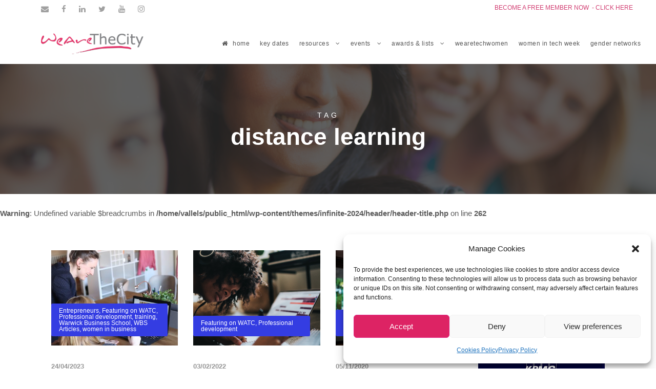

--- FILE ---
content_type: application/javascript
request_url: https://wearethecity.com/wp-content/themes/infinite-2024/js/mmenu.js?ver=1.0.0
body_size: 10839
content:
!function(e){var t={};function n(s){if(t[s])return t[s].exports;var i=t[s]={i:s,l:!1,exports:{}};return e[s].call(i.exports,i,i.exports,n),i.l=!0,i.exports}n.m=e,n.c=t,n.d=function(e,t,s){n.o(e,t)||Object.defineProperty(e,t,{enumerable:!0,get:s})},n.r=function(e){"undefined"!=typeof Symbol&&Symbol.toStringTag&&Object.defineProperty(e,Symbol.toStringTag,{value:"Module"}),Object.defineProperty(e,"__esModule",{value:!0})},n.t=function(e,t){if(1&t&&(e=n(e)),8&t)return e;if(4&t&&"object"==typeof e&&e&&e.__esModule)return e;var s=Object.create(null);if(n.r(s),Object.defineProperty(s,"default",{enumerable:!0,value:e}),2&t&&"string"!=typeof e)for(var i in e)n.d(s,i,function(t){return e[t]}.bind(null,i));return s},n.n=function(e){var t=e&&e.__esModule?function(){return e.default}:function(){return e};return n.d(t,"a",t),t},n.o=function(e,t){return Object.prototype.hasOwnProperty.call(e,t)},n.p="",n(n.s=0)}([function(e,t,n){"use strict";n.r(t);var s={hooks:{},navbar:{add:!0,title:"Menu",titleLink:"parent"},slidingSubmenus:!0};var i={classNames:{divider:"Divider",nolistview:"NoListview",nopanel:"NoPanel",panel:"Panel",selected:"Selected",vertical:"Vertical"},language:null,panelNodetype:["ul","ol","div"],screenReader:{closeSubmenu:"Close submenu",openSubmenu:"Open submenu",toggleSubmenu:"Toggle submenu"}};const a=(e,t)=>{"object"!=o(e)&&(e={}),"object"!=o(t)&&(t={});for(let n in t)t.hasOwnProperty(n)&&(void 0===e[n]?e[n]=t[n]:"object"==o(e[n])&&a(e[n],t[n]));return e},o=e=>({}.toString.call(e).match(/\s([a-zA-Z]+)/)[1].toLowerCase()),l=()=>"mm-"+r++;let r=0;const m=e=>"mm-clone-"==e.slice(0,9)?e:"mm-clone-"+e,c=e=>"mm-clone-"==e.slice(0,9)?e.slice(9):e,d={},h=(e,t)=>{void 0===d[t]&&(d[t]={}),a(d[t],e)};var p={"Close submenu":"بستن زیرمنو",Menu:"منو","Open submenu":"بازکردن زیرمنو","Toggle submenu":"سوییچ زیرمنو"},u={"Close submenu":"Submenu sluiten",Menu:"Menu","Open submenu":"Submenu openen","Toggle submenu":"Submenu wisselen"},f={"Close submenu":"Fechar submenu",Menu:"Menu","Open submenu":"Abrir submenu","Toggle submenu":"Alternar submenu"},b={"Close submenu":"Закрыть подменю",Menu:"Меню","Open submenu":"Открыть подменю","Toggle submenu":"Переключить подменю"},v={"Close submenu":"Zatvoriť submenu",Menu:"Menu","Open submenu":"Otvoriť submenu","Toggle submenu":"Prepnúť submenu"};const g=e=>{const t=e.split("."),n=document.createElement(t.shift());return n.classList.add(...t),n},L=(e,t)=>t.length?[].slice.call(e.querySelectorAll(t)):[],_=(e,t)=>{const n=Array.prototype.slice.call(e.children);return t?n.filter(e=>e.matches(t)):n},E=e=>e.filter(e=>!e.matches(".mm-hidden")),w=e=>{let t=[];return E(e).forEach(e=>{t.push(..._(e,"a.mm-listitem__text"))}),t.filter(e=>!e.matches(".mm-btn--next"))},y=(e,t,n)=>{e.matches("."+t)&&e.classList.add(n)};let P={};const S=(e,t,n)=>{"number"==typeof e&&(e="(min-width: "+e+"px)"),P[e]=P[e]||[],P[e].push({yes:t,no:n})},k=(e,t)=>{var n=t.matches?"yes":"no";for(let t=0;t<P[e].length;t++)P[e][t][n]()};var M,x,T,C=function(e,t,n){if(!t.has(e))throw new TypeError("attempted to set private field on non-instance");return t.set(e,n),n},N=function(e,t){if(!t.has(e))throw new TypeError("attempted to get private field on non-instance");return t.get(e)};h({"Close submenu":"Untermenü schließen",Menu:"Menü","Open submenu":"Untermenü öffnen","Toggle submenu":"Untermenü wechseln"},"de"),h(p,"fa"),h(u,"nl"),h(f,"pt_br"),h(b,"ru"),h(v,"sk");class O{constructor(e,t,n){return M.set(this,void 0),x.set(this,void 0),T.set(this,void 0),this.opts=a(t,s),this.conf=a(n,i),this._api=["i18n","bind","openPanel","closePanel","setSelected"],this.node={},this.hook={},this.node.menu="string"==typeof e?document.querySelector(e):e,"function"==typeof this._deprecatedWarnings&&this._deprecatedWarnings(),this.trigger("init:before"),this._initObservers(),this._initAddons(),this._initHooks(),this._initAPI(),this._initMenu(),this._initPanels(),this._initOpened(),(()=>{for(let e in P){let t=window.matchMedia(e);k(e,t),t.onchange=n=>{k(e,t)}}})(),this.trigger("init:after"),this}openPanel(e,t=!0,n=!0){if(e){if(e.matches(".mm-panel")||(e=e.closest(".mm-panel")),this.trigger("openPanel:before",[e,{animation:t,setfocus:n}]),e.parentElement.matches(".mm-listitem--vertical"))e.parentElement.classList.add("mm-listitem--opened");else{const s=_(this.node.pnls,".mm-panel--opened")[0];e.matches(".mm-panel--parent")&&s&&s.classList.add("mm-panel--highest");const i=["mm-panel--opened","mm-panel--parent"],a=[];t?i.push("mm-panel--noanimation"):a.push("mm-panel--noanimation"),_(this.node.pnls,".mm-panel").forEach(e=>{e.classList.add(...a),e.classList.remove(...i),e!==s&&e.classList.remove("mm-panel--highest")}),e.classList.add("mm-panel--opened");let o=L(this.node.pnls,"#"+e.dataset.mmParent)[0];for(;o;)o=o.closest(".mm-panel"),o.classList.add("mm-panel--parent"),o=L(this.node.pnls,"#"+o.dataset.mmParent)[0];n&&(e.focus(),e.scrollLeft=0,this.node.pnls.scrollLeft=0,document.body.scrollLeft=0,document.documentElement.scrollLeft=0)}this.trigger("openPanel:after",[e,{animation:t,setfocus:n}])}}closePanel(e,t=!0,n=!0){if(e&&(e.matches(".mm-panel--opened")||e.parentElement.matches(".mm-listitem--opened"))){if(this.trigger("closePanel:before",[e]),e.parentElement.matches(".mm-listitem--vertical"))e.parentElement.classList.remove("mm-listitem--opened");else if(e.dataset.mmParent){const s=L(this.node.pnls,"#"+e.dataset.mmParent)[0];this.openPanel(s,t,n)}else{const s=_(this.node.pnls,".mm-panel--parent").pop();if(s&&s!==e)this.openPanel(s,t,n);else{const s=_(this.node.pnls,".mm-panel")[0];s&&s!==e&&this.openPanel(s,t,n)}}this.trigger("closePanel:after",[e])}}togglePanel(e){let t="openPanel";(e.parentElement.matches(".mm-listitem--opened")||e.matches(".mm-panel--opened"))&&(t="closePanel"),this[t](e)}setSelected(e){this.trigger("setSelected:before",[e]),L(this.node.menu,".mm-listitem--selected").forEach(e=>{e.classList.remove("mm-listitem--selected")}),e.classList.add("mm-listitem--selected"),this.trigger("setSelected:after",[e])}bind(e,t){this.hook[e]=this.hook[e]||[],this.hook[e].push(t)}trigger(e,t){if(this.hook[e])for(var n=0,s=this.hook[e].length;n<s;n++)this.hook[e][n].apply(this,t)}_initObservers(){C(this,M,new MutationObserver(e=>{e.forEach(e=>{e.addedNodes.forEach(e=>{e.matches(this.conf.panelNodetype.join(", "))&&this._initListview(e)})})})),C(this,x,new MutationObserver(e=>{e.forEach(e=>{e.addedNodes.forEach(e=>{this._initListitem(e)})})})),C(this,T,new MutationObserver(e=>{e.forEach(e=>{e.addedNodes.forEach(e=>{(null==e?void 0:e.matches(this.conf.panelNodetype.join(", ")))&&this._initSubPanel(e)})})}))}_initAPI(){const e=this;this.API={},this._api.forEach(t=>{this.API[t]=function(){return e[t].apply(e,arguments)}}),this.node.menu.mmApi=this.API}_initHooks(){for(let e in this.opts.hooks)this.bind(e,this.opts.hooks[e])}_initAddons(){this.trigger("initAddons:before");for(let e in O.addons)O.addons[e].call(this);this.trigger("initAddons:after")}_initMenu(){this.trigger("initMenu:before"),this.node.wrpr=this.node.wrpr||this.node.menu.parentElement,this.node.wrpr.classList.add("mm-wrapper"),this.node.menu.classList.add("mm-menu"),this.node.menu.id=this.node.menu.id||l(),this.node.menu.tabIndex=-1;const e=_(this.node.menu).filter(e=>e.matches(this.conf.panelNodetype.join(", ")));this.node.pnls=g("div.mm-panels"),this.node.menu.append(this.node.pnls),e.forEach(e=>{this._initPanel(e)}),this.trigger("initMenu:after")}_initPanels(){this.trigger("initPanels:before"),this.node.menu.addEventListener("click",e=>{var t,n;const s=(null===(n=null===(t=e.target)||void 0===t?void 0:t.closest("a[href]"))||void 0===n?void 0:n.getAttribute("href"))||"";if("#"===s.slice(0,1))try{const t=L(this.node.menu,s)[0];t&&(e.preventDefault(),this.togglePanel(t))}catch(e){}},{capture:!0}),this.trigger("initPanels:after")}_initPanel(e){var t;if(!e.matches(".mm-panel")&&(y(e,this.conf.classNames.panel,"mm-panel"),y(e,this.conf.classNames.nopanel,"mm-nopanel"),!e.matches(".mm-nopanel"))){if(this.trigger("initPanel:before",[e]),e.id=e.id||l(),e.matches("ul, ol")){const t=g("div");t.id=e.id,e.removeAttribute("id"),[].slice.call(e.classList).filter(e=>"mm-"===e.slice(0,3)).forEach(n=>{t.classList.add(n),e.classList.remove(n)}),Object.keys(e.dataset).filter(e=>"mm"===e.slice(0,2)).forEach(n=>{t.dataset[n]=e.dataset[n],delete e.dataset[n]}),e.before(t),t.append(e),e=t}return e.classList.add("mm-panel"),e.tabIndex=-1,(null===(t=e.parentElement)||void 0===t?void 0:t.matches(".mm-listitem--vertical"))||this.node.pnls.append(e),this._initNavbar(e),_(e,"ul, ol").forEach(e=>{this._initListview(e)}),N(this,M).observe(e,{childList:!0}),this.trigger("initPanel:after",[e]),e}}_initNavbar(e){if(_(e,".mm-navbar").length)return;let t=null,n=null;if(e.dataset.mmParent)for(t=L(this.node.pnls,"#"+e.dataset.mmParent)[0],n=t.closest(".mm-panel");n.closest(".mm-listitem--vertical");)n=n.parentElement.closest(".mm-panel");if(null==t?void 0:t.matches(".mm-listitem--vertical"))return;this.trigger("initNavbar:before",[e]);const s=g("div.mm-navbar");if(this.opts.navbar.add||s.classList.add("mm-hidden"),n){const e=g("a.mm-btn.mm-btn--prev.mm-navbar__btn");e.href="#"+n.id,e.title=this.i18n(this.conf.screenReader.closeSubmenu),s.append(e)}let i=null;t?i=_(t,".mm-listitem__text")[0]:n&&(i=L(n,'a[href="#'+e.id+'"]')[0]);const a=g("a.mm-navbar__title");switch(a.tabIndex=-1,a.ariaHidden="true",this.opts.navbar.titleLink){case"anchor":i&&(a.href=i.getAttribute("href"));break;case"parent":n&&(a.href="#"+n.id)}const o=g("span");var l;o.innerHTML=e.dataset.mmTitle||((l=i)?[].slice.call(l.childNodes).filter(e=>e.nodeType===Node.TEXT_NODE).map(e=>e.nodeValue.trim()).join(" "):"")||this.i18n(this.opts.navbar.title)||this.i18n("Menu"),e.prepend(s),s.append(a),a.append(o),this.trigger("initNavbar:after",[e])}_initListview(e){["htmlulistelement","htmlolistelement"].includes(o(e))&&(e.matches(".mm-listview")||(y(e,this.conf.classNames.nolistview,"mm-nolistview"),e.matches(".mm-nolistview")||(this.trigger("initListview:before",[e]),e.classList.add("mm-listview"),_(e).forEach(e=>{this._initListitem(e)}),N(this,x).observe(e,{childList:!0}),this.trigger("initListview:after",[e]))))}_initListitem(e){["htmllielement"].includes(o(e))&&(e.matches(".mm-listitem")||(y(e,this.conf.classNames.divider,"mm-divider"),e.matches(".mm-divider")||(this.trigger("initListitem:before",[e]),e.classList.add("mm-listitem"),y(e,this.conf.classNames.selected,"mm-listitem--selected"),_(e,"a, span").forEach(e=>{e.classList.add("mm-listitem__text")}),_(e,this.conf.panelNodetype.join(", ")).forEach(e=>{this._initSubPanel(e)}),N(this,T).observe(e,{childList:!0}),this.trigger("initListitem:after",[e]))))}_initSubPanel(e){if(e.matches(".mm-panel"))return;const t=e.parentElement;(e.matches("."+this.conf.classNames.vertical)||!this.opts.slidingSubmenus)&&t.classList.add("mm-listitem--vertical"),t.id=t.id||l(),e.id=e.id||l(),t.dataset.mmChild=e.id,e.dataset.mmParent=t.id;let n=_(t,".mm-btn")[0];n||(n=g("a.mm-btn.mm-btn--next.mm-listitem__btn"),_(t,"a, span").forEach(e=>{e.matches("span")?(n.classList.add("mm-listitem__text"),n.innerHTML=e.innerHTML,t.insertBefore(n,e.nextElementSibling),e.remove()):t.insertBefore(n,e.nextElementSibling)}),n.title=this.i18n(this.conf.screenReader[t.matches(".mm-listitem--vertical")?"toggleSubmenu":"openSubmenu"])),n.href="#"+e.id,this._initPanel(e)}_initOpened(){this.trigger("initOpened:before");const e=L(this.node.pnls,".mm-listitem--selected").pop();let t=_(this.node.pnls,".mm-panel")[0];e&&(this.setSelected(e),t=e.closest(".mm-panel")),this.openPanel(t,!1,!1),this.trigger("initOpened:after")}i18n(e){return((e,t)=>"string"==typeof t&&void 0!==d[t]&&d[t][e]||e)(e,this.conf.language)}static i18n(e={},t=""){if(!e||!t)return d;h(e,t)}}M=new WeakMap,x=new WeakMap,T=new WeakMap,O.addons={},O.node={},O.vars={};var A={use:!0,position:"left"};var H={clone:!1,menu:{insertMethod:"append",insertSelector:"body"},page:{nodetype:"div",selector:null,noSelector:[]},screenReader:{closeMenu:"Close menu",openMenu:"Open menu"}};O.prototype.open=function(){this.node.menu.matches(".mm-menu--opened")||(this.trigger("open:before"),this.node.menu.classList.add("mm-menu--opened"),this.node.wrpr.classList.add("mm-wrapper--opened"),O.node.blck.classList.add("mm-blocker--blocking"),this.node.open=document.activeElement,this.node.menu.focus(),this.trigger("open:after"))},O.prototype.close=function(){var e;if(!this.node.menu.matches(".mm-menu--opened"))return;this.trigger("close:before"),this.node.menu.classList.remove("mm-menu--opened"),this.node.wrpr.classList.remove("mm-wrapper--opened"),O.node.blck.classList.remove("mm-blocker--blocking");null===(e=this.node.open||document.querySelector(`[href="#${this.node.menu.id}"]`)||O.node.page||null)||void 0===e||e.focus(),document.body.scrollLeft=0,document.documentElement.scrollLeft=0,this.trigger("close:after")},O.prototype.setPage=function(e){var t=this.conf.offCanvas;if(!e){let n="string"==typeof t.page.selector?L(document.body,t.page.selector):_(document.body,t.page.nodetype);if(n=n.filter(e=>!e.matches(".mm-menu, .mm-wrapper__blocker")),t.page.noSelector.length&&(n=n.filter(e=>!e.matches(t.page.noSelector.join(", ")))),n.length>1){let e=g("div");n[0].before(e),n.forEach(t=>{e.append(t)}),n=[e]}e=n[0]}this.trigger("setPage:before",[e]),e.tabIndex=-1,e.classList.add("mm-page","mm-slideout"),e.id=e.id||l(),O.node.blck.setAttribute("href","#"+e.id),O.node.page=e,this.trigger("setPage:after",[e])};var j={fix:!0};const I="ontouchstart"in window||!!navigator.msMaxTouchPoints||!1;var q={close:!1,open:!1};var R={add:!1};var B={use:!1,top:[],bottom:[],position:"left",type:"default"};var D={add:!1,blockPanel:!0,visible:3};var F={breadcrumbs:{separator:"/",removeFirst:!1}};function $(){this.opts.navbars=this.opts.navbars||[],this.conf.navbars=this.conf.navbars||{},a(this.conf.navbars,F);let e=this.opts.navbars;if(void 0!==e&&(e instanceof Array||(e=[e]),e.length)){var t={};e.forEach(e=>{if(!(e=function(e){return"boolean"==typeof e&&e&&(e={}),"object"!=typeof e&&(e={}),void 0===e.content&&(e.content=["prev","title"]),e.content instanceof Array||(e.content=[e.content]),void 0===e.use&&(e.use=!0),e}(e)).use)return;const n=g("div.mm-navbar");let{position:s}=e;"bottom"!==s&&(s="top"),t[s]||(t[s]=g("div.mm-navbars.mm-navbars--"+s)),t[s].append(n);for(let t=0,s=e.content.length;t<s;t++){const s=e.content[t];if("string"==typeof s){const e=$.navbarContents[s];if("function"==typeof e)e.call(this,n);else{let e=g("span");e.innerHTML=s;const t=_(e);1==t.length&&(e=t[0]),n.append(e)}}else n.append(s)}if("string"==typeof e.type){const t=$.navbarTypes[e.type];"function"==typeof t&&t.call(this,n)}let i=()=>{n.classList.remove("mm-hidden")},a=()=>{n.classList.add("mm-hidden")};"boolean"==typeof e.use?this.bind("initMenu:after",i):S(e.use,i,a)}),this.bind("initMenu:after",()=>{for(let e in t)this.node.pnls["bottom"==e?"after":"before"](t[e])})}}$.navbarContents={breadcrumbs:function(e){var t=g("div.mm-navbar__breadcrumbs");e.append(t),this.bind("initNavbar:after",e=>{if(!e.querySelector(".mm-navbar__breadcrumbs")){_(e,".mm-navbar")[0].classList.add("mm-hidden");for(var t=[],n=g("span.mm-navbar__breadcrumbs"),s=e,i=!0;s;){if(!(s=s.closest(".mm-panel")).parentElement.matches(".mm-listitem--vertical")){let e=L(s,".mm-navbar__title span")[0];if(e){let n=e.textContent;n.length&&t.unshift(i?`<span>${n}</span>`:`<a \n                                    href="#${s.id}" \n                                    title="${this.i18n(this.conf.screenReader.openSubmenu)}"\n                                    >${n}</a>`)}i=!1}s=L(this.node.pnls,"#"+s.dataset.mmParent)[0]}this.conf.navbars.breadcrumbs.removeFirst&&t.shift(),n.innerHTML=t.join('<span class="mm-separator">'+this.conf.navbars.breadcrumbs.separator+"</span>"),_(e,".mm-navbar")[0].append(n)}}),this.bind("openPanel:before",e=>{var n=e.querySelector(".mm-navbar__breadcrumbs");t.innerHTML=n?n.innerHTML:""})},close:function(e){const t=g("a.mm-btn.mm-btn--close.mm-navbar__btn");t.title=this.i18n(this.conf.offCanvas.screenReader.closeMenu),e.append(t),this.bind("setPage:after",e=>{t.href="#"+e.id})},prev:function(e){let t=g("a.mm-btn.mm-hidden");e.append(t),this.bind("initNavbar:after",e=>{_(e,".mm-navbar")[0].classList.add("mm-hidden")}),this.bind("openPanel:before",e=>{if(e.parentElement.matches(".mm-listitem--vertical"))return;t.classList.add("mm-hidden");const n=e.querySelector(".mm-navbar__btn.mm-btn--prev");if(n){const e=n.cloneNode(!0);t.after(e),t.remove(),t=e}})},searchfield:function(e){let t=g("div.mm-navbar__searchfield");t.id=l(),e.append(t),this.opts.searchfield=this.opts.searchfield||{},this.opts.searchfield.add=!0,this.opts.searchfield.addTo="#"+t.id},title:function(e){let t=g("a.mm-navbar__title");e.append(t),this.bind("openPanel:before",e=>{if(e.parentElement.matches(".mm-listitem--vertical"))return;const n=e.querySelector(".mm-navbar__title");if(n){const e=n.cloneNode(!0);t.after(e),t.remove(),t=e}})}},$.navbarTypes={tabs:function(e){function t(n){const s=_(e,`.mm-navbar__tab[href="#${n.id}"]`)[0];if(s)s.classList.add("mm-navbar__tab--selected"),s.ariaExpanded="true";else{const e=L(this.node.pnls,"#"+n.dataset.mmParent)[0];e&&t.call(this,e.closest(".mm-panel"))}}e.classList.add("mm-navbar--tabs"),e.closest(".mm-navbars").classList.add("mm-navbars--has-tabs"),_(e,"a").forEach(e=>{e.classList.add("mm-navbar__tab")}),this.bind("openPanel:before",n=>{_(e,"a").forEach(e=>{e.classList.remove("mm-navbar__tab--selected"),e.ariaExpanded="false"}),t.call(this,n)}),this.bind("initPanels:after",()=>{e.addEventListener("click",e=>{var t,n,s;const i=null===(n=null===(t=e.target)||void 0===t?void 0:t.closest(".mm-navbar__tab"))||void 0===n?void 0:n.getAttribute("href");try{null===(s=L(this.node.pnls,i+".mm-panel")[0])||void 0===s||s.classList.add("mm-panel--noanimation")}catch(e){}},{capture:!0})})}};var Z={scroll:!1,update:!1};var W={scrollOffset:0,updateOffset:50};var z={add:!1,addTo:"panels",noResults:"No results found.",placeholder:"Search",searchIn:"panels",splash:"",title:"Search"};var V={cancel:!0,clear:!0,form:{},input:{},panel:{},submit:!1},U={cancel:"انصراف","Cancel searching":"لغو جستجو","Clear searchfield":"پاک کردن فیلد جستجو","No results found.":"نتیجه‌ای یافت نشد.",Search:"جستجو"},Y={cancel:"annuleren","Cancel searching":"Zoeken annuleren","Clear searchfield":"Zoekveld leeg maken","No results found.":"Geen resultaten gevonden.",Search:"Zoeken"},K={cancel:"cancelar","Cancel searching":"Cancelar pesquisa","Clear searchfield":"Limpar campo de pesquisa","No results found.":"Nenhum resultado encontrado.",Search:"Buscar"},G={cancel:"отменить","Cancel searching":"Отменить поиск","Clear searchfield":"Очистить поле поиска","No results found.":"Ничего не найдено.",Search:"Найти"},X={cancel:"zrušiť","Cancel searching":"Zrušiť vyhľadávanie","Clear searchfield":"Vymazať pole vyhľadávania","No results found.":"Neboli nájdené žiadne výsledky.",Search:"Vyhľadávanie"};h({cancel:"abbrechen","Cancel searching":"Suche abbrechen","Clear searchfield":"Suchfeld löschen","No results found.":"Keine Ergebnisse gefunden.",Search:"Suche"},"de"),h(U,"fa"),h(Y,"nl"),h(K,"pt_br"),h(G,"ru"),h(X,"sk");const J=function(){const e=this.opts.searchfield,t=this.conf.searchfield;let n=_(this.node.pnls,".mm-panel--search")[0];return n||(n=g("div.mm-panel--search"),oe(n,t.panel),e.title.length&&(n.dataset.mmTitle=this.i18n(e.title)),n.append(g("ul")),this._initPanel(n),n)},Q=function(e){const t=this.opts.searchfield;if(e.matches(t.addTo)){const t=e.matches(".mm-panel--search");if(!L(e,".mm-searchfield").length){const n=ee.call(this,t);t&&n.classList.add("mm-searchfield--cancelable"),e.prepend(n),te.call(this,n)}}if(t.splash.length&&e.matches(".mm-panel--search")&&!L(e,".mm-panel__splash").length){const n=g("div.mm-panel__splash");n.innerHTML=t.splash,e.append(n)}if(t.noResults.length&&!L(e,".mm-panel__noresults").length){const n=g("div.mm-panel__noresults");n.innerHTML=this.i18n(t.noResults),e.append(n)}},ee=function(e=!1){const t=this.opts.searchfield,n=this.conf.searchfield,s=g("form.mm-searchfield");oe(s,n.form);const i=g("div.mm-searchfield__input");s.append(i);const a=g("input");if(i.append(a),a.type="text",a.autocomplete="off",a.placeholder=this.i18n(t.placeholder),a.setAttribute("aria-label",this.i18n(t.placeholder)),oe(a,n.input),n.submit){const e=g("button.mm-btnreset.mm-btn.mm-btn--next.mm-searchfield__btn");e.type="submit",i.append(e)}else if(n.clear){const e=g("button.mm-btnreset.mm-btn.mm-btn--close.mm-searchfield__btn");e.type="reset",e.title=this.i18n("Clear searchfield"),i.append(e),s.addEventListener("reset",()=>{window.requestAnimationFrame(()=>{a.dispatchEvent(new Event("input"))})})}if(n.cancel&&e){const e=g("a.mm-searchfield__cancel");e.href="#",e.title=this.i18n("Cancel searching"),e.textContent=this.i18n("cancel"),s.append(e),e.addEventListener("click",e=>{e.preventDefault(),this.closePanel(_(this.node.pnls,".mm-panel--search")[0],!1)})}return s},te=function(e){const t=this.opts.searchfield,n=e.closest(".mm-panel")||L(this.node.pnls,".mm-panel--search")[0],s=L(e,"input")[0];let i=n.matches(".mm-panel--search")?L(this.node.pnls,t.searchIn):[n];i=i.filter(e=>!e.matches(".mm-panel--search"));const a=()=>{const a=s.value.toLowerCase().trim(),o=[];if(i.forEach(e=>{e.scrollTop=0,o.push(...L(e,".mm-listitem"))}),a.length){this.trigger("search:before"),e.classList.add("mm-searchfield--searching"),n.classList.add("mm-panel--searching"),o.forEach(e=>{const t=_(e,".mm-listitem__text")[0];var n;(!t||(n=t,[].slice.call(n.childNodes).filter(e=>!e.ariaHidden).map(e=>e.textContent).join(" ")).toLowerCase().indexOf(a)>-1)&&(e.dataset.mmSearchresult=a)});let t=0;t=n.matches(".mm-panel--search")?ne(n,a,i):ie(a,i),n.classList[0==t?"add":"remove"]("mm-panel--noresults"),this.trigger("search:after")}else this.trigger("clear:before"),e.classList.remove("mm-searchfield--searching"),n.classList.remove("mm-panel--searching","mm-panel--noresults"),n.matches(".mm-panel--search")?(se(n),t.splash||this.closePanel(n,!1,!1)):ae(i),this.trigger("clear:after")};s.addEventListener("input",a),a()},ne=(e,t,n)=>{const s=L(e,".mm-listview")[0];s.innerHTML="";let i=0;return n.forEach(e=>{const n=L(e,`[data-mm-searchresult="${t}"]`);if(i+=n.length,n.length){const t=L(e,".mm-navbar__title")[0];if(t){const e=g("li.mm-divider");e.innerHTML=t.innerHTML,s.append(e)}n.forEach(e=>{s.append(e.cloneNode(!0))})}}),i},se=e=>{L(e,".mm-listview")[0].innerHTML=""},ie=(e,t)=>{let n=0;return t.forEach(t=>{const s=L(t,`[data-mm-searchresult="${e}"]`);n+=s.length,s.length&&s.forEach(t=>{const n=((e,t)=>{let n=[],s=e.previousElementSibling;for(;s;)t&&!s.matches(t)||n.push(s),s=s.previousElementSibling;return n})(t,".mm-divider")[0];n&&(n.dataset.mmSearchresult=e)}),L(t,".mm-listitem, .mm-divider").forEach(t=>{t.classList[t.dataset.mmSearchresult===e?"remove":"add"]("mm-hidden")})}),n},ae=e=>{e.forEach(e=>{L(e,".mm-listitem, .mm-divider").forEach(e=>{e.classList.remove("mm-hidden")})})},oe=(e,t)=>{t&&Object.keys(t).forEach(n=>{e[n]=t[n]})};var le={add:!1,addTo:"panels"};var re={current:!0,hover:!1,parent:!1};var me={collapsed:{use:!1,blockMenu:!0},expanded:{use:!1,initial:"open"}};
/*!
 * mmenu.js
 * mmenujs.com
 *
 * Copyright (c) Fred Heusschen
 * frebsite.nl
 */
O.addons={offcanvas:function(){this.opts.offCanvas=this.opts.offCanvas||{},this.conf.offCanvas=this.conf.offCanvas||{};const e=a(this.opts.offCanvas,A),t=a(this.conf.offCanvas,H);if(!e.use)return;const n=["left","left-front","right","right-front","top","bottom"];n.includes(e.position)||(e.position=n[0]),this._api.push("open","close","setPage"),this.bind("initMenu:before",()=>{t.clone&&(this.node.menu=this.node.menu.cloneNode(!0),this.node.menu.id&&(this.node.menu.id=m(this.node.menu.id)),L(this.node.menu,"[id]").forEach(e=>{e.id=m(e.id)})),this.node.wrpr=document.querySelector(t.menu.insertSelector),this.node.wrpr.classList.add("mm-wrapper--position-"+e.position),this.node.wrpr[t.menu.insertMethod](this.node.menu)}),O.node.blck||this.bind("initMenu:before",()=>{const e=g("a.mm-wrapper__blocker.mm-blocker.mm-slideout");e.id=l(),e.title=this.i18n(t.screenReader.closeMenu),e.tabIndex=0,document.querySelector(t.menu.insertSelector).append(e),O.node.blck=e}),this.bind("initMenu:after",()=>{this.setPage(O.node.page),this.node.menu.classList.add("mm-menu--offcanvas","mm-menu--position-"+e.position);let t=window.location.hash;if(t){let e=c(this.node.menu.id);e&&e==t.slice(1)&&setTimeout(()=>{this.open()},1e3)}}),document.addEventListener("click",e=>{var t;switch(null===(t=e.target.closest("a"))||void 0===t?void 0:t.getAttribute("href")){case"#"+c(this.node.menu.id):e.preventDefault(),this.open();break;case"#"+c(O.node.page.id):e.preventDefault(),this.close()}}),document.addEventListener("keyup",e=>{"Escape"==e.key&&this.close()}),document.addEventListener("focusin",e=>{var t,n;(null===(t=document.activeElement)||void 0===t?void 0:t.closest("#"+this.node.menu.id))&&!this.node.menu.matches(".mm-menu--opened")&&this.open(),(null===(n=document.activeElement)||void 0===n?void 0:n.closest("#"+this.node.menu.id))||this.node.wrpr.matches(".mm-wrapper--sidebar-expanded")||!this.node.menu.matches(".mm-menu--opened")||this.close()})},scrollBugFix:function(){if(!I||!this.opts.offCanvas.use)return;this.opts.scrollBugFix=this.opts.scrollBugFix||{};if(!a(this.opts.scrollBugFix,j).fix)return;const e=(e=>{let t="",n=null;return e.addEventListener("touchstart",e=>{1===e.touches.length&&(t="",n=e.touches[0].pageY)}),e.addEventListener("touchend",e=>{0===e.touches.length&&(t="",n=null)}),e.addEventListener("touchmove",e=>{if(t="",n&&1===e.touches.length){const s=e.changedTouches[0].pageY;s>n?t="down":s<n&&(t="up"),n=s}}),{get:()=>t}})(this.node.menu);this.node.menu.addEventListener("scroll",e=>{e.preventDefault(),e.stopPropagation()},{passive:!1}),this.node.menu.addEventListener("touchmove",t=>{let n=t.target.closest(".mm-panel, .mm-iconbar__top, .mm-iconbar__bottom");n&&n.closest(".mm-listitem--vertical")&&(n=((e,t)=>{let n=[],s=e.parentElement;for(;s;)n.push(s),s=s.parentElement;return t?n.filter(e=>e.matches(t)):n})(n,".mm-panel").pop()),n?(n.scrollHeight===n.offsetHeight||0==n.scrollTop&&"down"==e.get()||n.scrollHeight==n.scrollTop+n.offsetHeight&&"up"==e.get())&&t.stopPropagation():t.stopPropagation()},{passive:!1}),this.bind("open:after",()=>{var e=_(this.node.pnls,".mm-panel--opened")[0];e&&(e.scrollTop=0)}),window.addEventListener("orientationchange",e=>{var t=_(this.node.pnls,".mm-panel--opened")[0];t&&(t.scrollTop=0,t.style["-webkit-overflow-scrolling"]="auto",t.style["-webkit-overflow-scrolling"]="touch")})},theme:function(){this.opts.theme=this.opts.theme||"light",this.bind("initMenu:after",()=>{this.node.menu.classList.add("mm-menu--theme-"+this.opts.theme)})},backButton:function(){if(this.opts.backButton=this.opts.backButton||{},!this.opts.offCanvas.use)return;const e=a(this.opts.backButton,q),t="#"+this.node.menu.id;if(e.close){var n=[];const e=()=>{n=[t],_(this.node.pnls,".mm-panel--opened, .mm-panel--parent").forEach(e=>{n.push("#"+e.id)})};this.bind("open:after",()=>{history.pushState(null,document.title,t)}),this.bind("open:after",e),this.bind("openPanel:after",e),this.bind("close:after",()=>{n=[],history.back(),history.pushState(null,document.title,location.pathname+location.search)}),window.addEventListener("popstate",e=>{if(this.node.menu.matches(".mm-menu--opened")&&n.length){var s=(n=n.slice(0,-1))[n.length-1];s==t?this.close():(this.openPanel(this.node.menu.querySelector(s)),history.pushState(null,document.title,t))}})}e.open&&window.addEventListener("popstate",e=>{this.node.menu.matches(".mm-menu--opened")||location.hash!=t||this.open()})},counters:function(){this.opts.counters=this.opts.counters||{};if(!a(this.opts.counters,R).add)return;const e=e=>{const t=this.node.pnls.querySelector("#"+e.dataset.mmParent);if(!t)return;const n=t.querySelector(".mm-counter");if(!n)return;const s=[];_(e,".mm-listview").forEach(e=>{s.push(..._(e,".mm-listitem"))}),n.innerHTML=E(s).length.toString()},t=new MutationObserver(t=>{t.forEach(t=>{"class"==t.attributeName&&e(t.target.closest(".mm-panel"))})});this.bind("initListview:after",t=>{const n=t.closest(".mm-panel"),s=this.node.pnls.querySelector("#"+n.dataset.mmParent);if(s){if(!L(s,".mm-counter").length){const e=g("span.mm-counter");e.ariaHidden="true";const t=_(s,".mm-btn")[0];null==t||t.prepend(e)}e(n)}}),this.bind("initListitem:after",e=>{const n=e.closest(".mm-panel");if(!n)return;this.node.pnls.querySelector("#"+n.dataset.mmParent)&&t.observe(e,{attributes:!0})})},iconbar:function(){this.opts.iconbar=this.opts.iconbar||{};const e=a(this.opts.iconbar,B);if(!e.use)return;let t;if(["top","bottom"].forEach((n,s)=>{let i=e[n];"array"!=o(i)&&(i=[i]);const a=g("div.mm-iconbar__"+n);for(let e=0,t=i.length;e<t;e++)"string"==typeof i[e]?a.innerHTML+=i[e]:a.append(i[e]);a.children.length&&(t||(t=g("div.mm-iconbar")),t.append(a))}),t){this.bind("initMenu:after",()=>{this.node.menu.prepend(t)});let n="mm-menu--iconbar-"+e.position,s=()=>{this.node.menu.classList.add(n)},i=()=>{this.node.menu.classList.remove(n)};if("boolean"==typeof e.use?this.bind("initMenu:after",s):S(e.use,s,i),"tabs"==e.type){t.classList.add("mm-iconbar--tabs"),t.addEventListener("click",e=>{const t=e.target.closest(".mm-iconbar__tab");if(t)if(t.matches(".mm-iconbar__tab--selected"))e.stopImmediatePropagation();else try{const n=L(this.node.menu,t.getAttribute("href")+".mm-panel")[0];n&&(e.preventDefault(),e.stopImmediatePropagation(),this.openPanel(n,!1))}catch(e){}});const e=n=>{L(t,"a").forEach(e=>{e.classList.remove("mm-iconbar__tab--selected")});const s=L(t,'[href="#'+n.id+'"]')[0];if(s)s.classList.add("mm-iconbar__tab--selected");else{const t=L(this.node.pnls,"#"+n.dataset.mmParent)[0];t&&e(t.closest(".mm-panel"))}};this.bind("openPanel:before",e)}}},iconPanels:function(){this.opts.iconPanels=this.opts.iconPanels||{};const e=a(this.opts.iconPanels,D);let t=!1;if("first"==e.visible&&(t=!0,e.visible=1),e.visible=Math.min(3,Math.max(1,e.visible)),e.visible++,e.add){this.bind("initMenu:after",()=>{this.node.menu.classList.add("mm-menu--iconpanel")}),this.bind("initPanel:after",e=>{e.tabIndex=-1}),this.bind("initPanels:after",()=>{document.addEventListener("keyup",e=>{var t;if("Tab"===e.key&&(null===(t=document.activeElement)||void 0===t?void 0:t.closest(".mm-menu"))===this.node.menu){const t=document.activeElement.closest(".mm-panel");!document.activeElement.matches(".mm-panel__blocker")&&(null==t?void 0:t.matches(".mm-panel--parent"))&&(e.shiftKey?_(t,".mm-panel__blocker")[0].focus():_(this.node.pnls,".mm-panel--opened")[0].focus())}})});const n=["mm-panel--iconpanel-first","mm-panel--iconpanel-0","mm-panel--iconpanel-1","mm-panel--iconpanel-2","mm-panel--iconpanel-3"];t?this.bind("initMenu:after",()=>{var e;null===(e=_(this.node.pnls,".mm-panel")[0])||void 0===e||e.classList.add(n[0])}):this.bind("openPanel:after",t=>{if(t.parentElement.matches(".mm-listitem--vertical"))return;let s=_(this.node.pnls,".mm-panel");s=s.filter(e=>e.matches(".mm-panel--parent")),s.push(t),s=s.slice(-e.visible),s.forEach((e,t)=>{e.classList.remove(...n),e.classList.add("mm-panel--iconpanel-"+t)})}),this.bind("initPanel:after",t=>{if(e.blockPanel&&!t.parentElement.matches(".mm-listitem--vertical")&&!_(t,".mm-panel__blocker")[0]){const e=g("a.mm-blocker.mm-panel__blocker");e.href="#"+t.closest(".mm-panel").id,e.title=this.i18n(this.conf.screenReader.closeSubmenu),t.prepend(e)}}),this.bind("openPanel:after",e=>{_(this.node.pnls,".mm-panel").forEach(e=>{const t=_(e,".mm-panel__blocker")[0];null==t||t.classList[e.matches(".mm-panel--parent")?"add":"remove"]("mm-blocker--blocking")})})}},navbars:$,pageScroll:function(){this.opts.pageScroll=this.opts.pageScroll||{},this.conf.pageScroll=this.conf.pageScroll||{};const e=a(this.opts.pageScroll,Z),t=a(this.conf.pageScroll,W);var n;function s(){n&&window.scrollTo({top:n.getBoundingClientRect().top+document.scrollingElement.scrollTop-t.scrollOffset,behavior:"smooth"}),n=null}function i(e){try{if("#"==e.slice(0,1))return L(O.node.page,e)[0]}catch(e){}return null}if(this.opts.offCanvas.use&&e.scroll&&(this.bind("close:after",()=>{s()}),this.node.menu.addEventListener("click",e=>{var t,a;const o=(null===(a=null===(t=e.target)||void 0===t?void 0:t.closest("a[href]"))||void 0===a?void 0:a.getAttribute("href"))||"";(n=i(o))&&(e.preventDefault(),this.node.menu.matches(".mm-menu--sidebar-expanded")&&this.node.wrpr.matches(".mm-wrapper--sidebar-expanded")?s():this.close())})),e.update){let e=[];this.bind("initListview:after",t=>{const n=_(t,".mm-listitem");w(n).forEach(t=>{const n=i(t.getAttribute("href"));n&&e.unshift(n)})});let n=-1;window.addEventListener("scroll",s=>{const i=window.scrollY;for(var a=0;a<e.length;a++)if(e[a].offsetTop<i+t.updateOffset){if(n!==a){n=a;let t=_(this.node.pnls,".mm-panel--opened")[0],s=L(t,".mm-listitem"),i=w(s);i=i.filter(t=>t.matches('[href="#'+e[a].id+'"]')),i.length&&this.setSelected(i[0].parentElement)}break}},{passive:!0})}},searchfield:function(){this.opts.searchfield=this.opts.searchfield||{},this.conf.searchfield=this.conf.searchfield||{};const e=a(this.opts.searchfield,z);a(this.conf.searchfield,V);if(e.add){switch(e.addTo){case"panels":e.addTo=".mm-panel";break;case"searchpanel":e.addTo=".mm-panel--search"}switch(e.searchIn){case"panels":e.searchIn=".mm-panel"}this.bind("initPanel:after",t=>{t.matches(e.addTo)&&!t.closest(".mm-listitem--vertical")&&Q.call(this,t)}),this.bind("initMenu:after",()=>{const t=J.call(this);Q.call(this,t),L(this.node.menu,e.addTo).forEach(n=>{if(!n.matches(".mm-panel")){const s=ee.call(this,!0);n.append(s);const i=L(s,"input")[0];e.splash.length?(i.addEventListener("focusin",()=>{this.openPanel(t,!1,!1)}),this.bind("openPanel:after",e=>{e.matches(".mm-panel--search")?s.classList.add("mm-searchfield--cancelable"):s.classList.remove("mm-searchfield--cancelable")})):(this.bind("search:after",()=>{this.openPanel(t,!1,!1)}),i.addEventListener("focusout",()=>{i.value.length||this.closePanel(t,!1)})),te.call(this,s)}})}),this.bind("close:before",()=>{L(this.node.menu,".mm-searchfield input").forEach(e=>{e.blur()})})}},sectionIndexer:function(){this.opts.sectionIndexer=this.opts.sectionIndexer||{};a(this.opts.sectionIndexer,le).add&&this.bind("initPanels:after",()=>{if(!this.node.indx){let e="";"abcdefghijklmnopqrstuvwxyz".split("").forEach(t=>{e+='<a href="#">'+t+"</a>"});let t=g("div.mm-sectionindexer");t.innerHTML=e,this.node.pnls.prepend(t),this.node.indx=t,this.node.indx.addEventListener("click",e=>{e.target.matches("a")&&e.preventDefault()});let n=e=>{if(!e.target.matches("a"))return;const t=e.target.textContent,n=_(this.node.pnls,".mm-panel--opened")[0];let s=-1,i=n.scrollTop;n.scrollTop=0,L(n,".mm-divider").filter(e=>!e.matches(".mm-hidden")).forEach(e=>{s<0&&t==e.textContent.trim().slice(0,1).toLowerCase()&&(s=e.offsetTop)}),n.scrollTop=s>-1?s:i};I?(this.node.indx.addEventListener("touchstart",n),this.node.indx.addEventListener("touchmove",n)):this.node.indx.addEventListener("mouseover",n)}this.bind("openPanel:before",e=>{const t=L(e,".mm-divider").filter(e=>!e.matches(".mm-hidden")).length;this.node.indx.classList[t?"add":"remove"]("mm-sectionindexer--active")})})},setSelected:function(){this.opts.setSelected=this.opts.setSelected||{};const e=a(this.opts.setSelected,re);if("detect"==e.current){const e=t=>{t=t.split("?")[0].split("#")[0];const n=this.node.menu.querySelector('a[href="'+t+'"], a[href="'+t+'/"]');if(n)this.setSelected(n.parentElement);else{const n=t.split("/").slice(0,-1);n.length&&e(n.join("/"))}};this.bind("initMenu:after",()=>{e.call(this,window.location.href)})}else e.current||this.bind("initListview:after",e=>{_(e,".mm-listitem--selected").forEach(e=>{e.classList.remove("mm-listitem--selected")})});e.hover&&this.bind("initMenu:after",()=>{this.node.menu.classList.add("mm-menu--selected-hover")}),e.parent&&(this.bind("openPanel:after",e=>{L(this.node.pnls,".mm-listitem--selected-parent").forEach(e=>{e.classList.remove("mm-listitem--selected-parent")});let t=e;for(;t;){let e=L(this.node.pnls,"#"+t.dataset.mmParent)[0];t=null==e?void 0:e.closest(".mm-panel"),e&&!e.matches(".mm-listitem--vertical")&&e.classList.add("mm-listitem--selected-parent")}}),this.bind("initMenu:after",()=>{this.node.menu.classList.add("mm-menu--selected-parent")}))},sidebar:function(){if(!this.opts.offCanvas.use)return;this.opts.sidebar=this.opts.sidebar||{};const e=a(this.opts.sidebar,me);if(e.collapsed.use){this.bind("initMenu:after",()=>{if(this.node.menu.classList.add("mm-menu--sidebar-collapsed"),e.collapsed.blockMenu&&!this.node.blck){const e=g("a.mm-menu__blocker.mm-blocker");e.setAttribute("href","#"+this.node.menu.id),this.node.blck=e,this.node.menu.prepend(e),e.title=this.i18n(this.conf.offCanvas.screenReader.openMenu)}});const t=()=>{var e;this.node.wrpr.matches(".mm-wrapper--sidebar-collapsed")&&(null===(e=this.node.blck)||void 0===e||e.classList.add("mm-blocker--blocking"))},n=()=>{var e;null===(e=this.node.blck)||void 0===e||e.classList.remove("mm-blocker--blocking")};this.bind("open:after",n),this.bind("close:after",t);let s=()=>{this.node.wrpr.classList.add("mm-wrapper--sidebar-collapsed"),t()},i=()=>{this.node.wrpr.classList.remove("mm-wrapper--sidebar-collapsed"),n()};"boolean"==typeof e.collapsed.use?this.bind("initMenu:after",s):S(e.collapsed.use,s,i)}if(e.expanded.use){this.bind("initMenu:after",()=>{this.node.menu.classList.add("mm-menu--sidebar-expanded")});let t=!1,n=()=>{t=!0,this.node.wrpr.classList.add("mm-wrapper--sidebar-expanded"),this.open()},s=()=>{t=!1,this.node.wrpr.classList.remove("mm-wrapper--sidebar-expanded"),this.close()};"boolean"==typeof e.expanded.use?this.bind("initMenu:after",n):S(e.expanded.use,n,s),this.bind("close:after",()=>{t&&window.sessionStorage.setItem("mmenuExpandedState","closed")}),this.bind("open:after",()=>{t&&window.sessionStorage.setItem("mmenuExpandedState","open")});let i=e.expanded.initial;const a=window.sessionStorage.getItem("mmenuExpandedState");switch(a){case"open":case"closed":i=a}"closed"==i&&this.bind("init:after",()=>{this.close()})}}};t.default=O;window&&(window.Mmenu=O)}]);